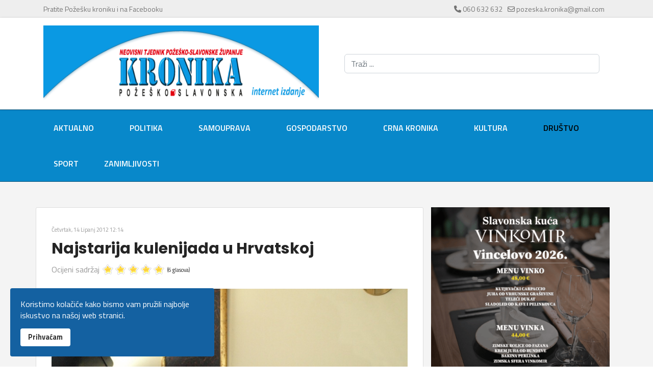

--- FILE ---
content_type: text/html; charset=utf-8
request_url: https://pozeska-kronika.hr/drutvo/item/821-najstarija-kulenijada-u-hrvatskoj.html
body_size: 31394
content:

<!doctype html>
<html prefix="og: http://ogp.me/ns#" lang="hr-hr" dir="ltr">
	<head>
		
			<!-- add google analytics -->
			<!-- Global site tag (gtag.js) - Google Analytics -->
			<script async src='https://www.googletagmanager.com/gtag/js?id=G-ZZJ61YBE5G'></script>
			<script>
				window.dataLayer = window.dataLayer || [];
				function gtag(){dataLayer.push(arguments);}
				gtag('js', new Date());

				gtag('config', 'G-ZZJ61YBE5G');
			</script>
			
		<meta name="viewport" content="width=device-width, initial-scale=1, shrink-to-fit=no">
		<meta charset="utf-8" />
	<base href="https://pozeska-kronika.hr/drutvo/item/821-najstarija-kulenijada-u-hrvatskoj.html" />
	<meta name="robots" content="max-image-preview:large" />
	<meta name="author" content="Vladimir" />
	<meta property="og:url" content="https://pozeska-kronika.hr/drutvo/item/821-najstarija-kulenijada-u-hrvatskoj.html" />
	<meta property="og:type" content="article" />
	<meta property="og:title" content="Najstarija kulenijada u Hrvatskoj - Požeška kronika" />
	<meta property="og:description" content="NAJAVLJENA 32. POŽEŠKA KULENIJADA 2012.&amp;nbsp; - POŽEGA – Ovogodišnja 32. Požeška kulenijada 2012. Najavljena je na tiskovnoj konferenciji u gradu Požegi. Najstarija je to kulenijada, istakao je predsjednik požeške Turističke zajednice i gradonačelnik Zdravko Ronko, jedna od gastro manifestacija koja..." />
	<meta property="og:image" content="https://pozeska-kronika.hr/media/k2/items/cache/52c96c35c30d11cfb13711cfa4231ac4_L.jpg" />
	<meta name="image" content="https://pozeska-kronika.hr/media/k2/items/cache/52c96c35c30d11cfb13711cfa4231ac4_L.jpg" />
	<meta name="twitter:card" content="summary" />
	<meta name="twitter:site" content="@admin" />
	<meta name="twitter:title" content="Najstarija kulenijada u Hrvatskoj - Požeška kronika" />
	<meta name="twitter:description" content="NAJAVLJENA 32. POŽEŠKA KULENIJADA 2012.&amp;nbsp; - POŽEGA – Ovogodišnja 32. Požeška kulenijada 2012. Najavljena je na tiskovnoj konferenciji u gradu Požegi. Najstarija je to kulenijada, istakao je predsj..." />
	<meta name="twitter:image" content="https://pozeska-kronika.hr/media/k2/items/cache/52c96c35c30d11cfb13711cfa4231ac4_L.jpg" />
	<meta name="twitter:image:alt" content="Najstarija kulenijada u Hrvatskoj" />
	<meta name="description" content="NAJAVLJENA 32. POŽEŠKA KULENIJADA 2012.&amp;nbsp; - POŽEGA – Ovogodišnja 32. Požeška kulenijada 2012. Najavljena je na tiskovnoj konferenciji u gradu Pože..." />
	<meta name="generator" content="Helix Ultimate - The Most Popular Joomla! Template Framework." />
	<title>Najstarija kulenijada u Hrvatskoj - Požeška kronika</title>
	<link href="/drutvo/item/821-najstarija-kulenijada-u-hrvatskoj.html" rel="canonical" />
	<link href="/images/favicon.ico" rel="shortcut icon" type="image/vnd.microsoft.icon" />
	<link href="https://pozeska-kronika.hr/tražilica.opensearch?id=821:najstarija-kulenijada-u-hrvatskoj" rel="search" title="Traži Požeška kronika" type="application/opensearchdescription+xml" />
	<link href="https://cdnjs.cloudflare.com/ajax/libs/magnific-popup.js/1.1.0/magnific-popup.min.css" rel="stylesheet" />
	<link href="https://cdnjs.cloudflare.com/ajax/libs/simple-line-icons/2.4.1/css/simple-line-icons.min.css" rel="stylesheet" />
	<link href="/components/com_k2/css/k2.css?v=2.11.20230505" rel="stylesheet" />
	<link href="//fonts.googleapis.com/css?family=Titillium Web:100,100i,200,200i,300,300i,400,400i,500,500i,600,600i,700,700i,800,800i,900,900i&subset=latin-ext&display=swap" rel="stylesheet" media="none" onload="media=&quot;all&quot;" />
	<link href="//fonts.googleapis.com/css?family=Poppins:100,100i,200,200i,300,300i,400,400i,500,500i,600,600i,700,700i,800,800i,900,900i&subset=latin-ext&display=swap" rel="stylesheet" media="none" onload="media=&quot;all&quot;" />
	<link href="/templates/shaper_helixultimate/css/bootstrap.min.css" rel="stylesheet" />
	<link href="/plugins/system/helixultimate/assets/css/system-j3.min.css" rel="stylesheet" />
	<link href="/templates/shaper_helixultimate/css/font-awesome.min.css" rel="stylesheet" />
	<link href="/templates/shaper_helixultimate/css/v4-shims.min.css" rel="stylesheet" />
	<link href="/templates/shaper_helixultimate/css/template.css" rel="stylesheet" />
	<link href="/templates/shaper_helixultimate/css/presets/preset2.css" rel="stylesheet" />
	<link href="/templates/shaper_helixultimate/css/custom.css" rel="stylesheet" />
	<link href="/plugins/system/spcookieconsent/assets/css/style.css" rel="stylesheet" />
	<style>

                        /* K2 - Magnific Popup Overrides */
                        .mfp-iframe-holder {padding:10px;}
                        .mfp-iframe-holder .mfp-content {max-width:100%;width:100%;height:100%;}
                        .mfp-iframe-scaler iframe {background:#fff;padding:10px;box-sizing:border-box;box-shadow:none;}
                    body{font-family: 'Titillium Web', sans-serif;font-size: 16px;font-weight: 400;line-height: 1.4;text-decoration: none;}
h1{font-family: 'Poppins', sans-serif;font-size: 36px;font-weight: 700;line-height: 1.2;text-decoration: none;}
h2{font-family: 'Poppins', sans-serif;font-size: 30px;font-weight: 700;line-height: 1.2;text-decoration: none;}
h3{font-family: 'Poppins', sans-serif;font-size: 24px;font-weight: 700;line-height: 1.2;text-decoration: none;}
h4{font-family: 'Poppins', sans-serif;font-size: 20px;font-weight: 600;line-height: 1.2;text-decoration: none;}
.sp-megamenu-parent > li > a, .sp-megamenu-parent > li > span, .sp-megamenu-parent .sp-dropdown li.sp-menu-item > a{font-family: 'Titillium Web', sans-serif;font-size: 16px;font-weight: 600;text-decoration: none;}
.menu.nav-pills > li > a, .menu.nav-pills > li > span, .menu.nav-pills .sp-dropdown li.sp-menu-item > a{font-family: 'Titillium Web', sans-serif;font-size: 16px;font-weight: 600;text-decoration: none;}
.logo-image {height:150px;}.logo-image-phone {height:150px;}@media(max-width: 992px) {.logo-image {height: 36px;}.logo-image-phone {height: 36px;}}@media(max-width: 576px) {.logo-image {height: 36px;}.logo-image-phone {height: 36px;}}#sp-cookie-consent {background-color: #1461a1; color: #ffffff; }#sp-cookie-consent a, #sp-cookie-consent a:hover, #sp-cookie-consent a:focus, #sp-cookie-consent a:active {color: #f5f5f5; }#sp-cookie-consent .sp-cookie-allow {background-color: #ffffff; color: #333333;}#sp-cookie-consent .sp-cookie-allow:hover, #sp-cookie-consent .sp-cookie-allow:active, #sp-cookie-consent .sp-cookie-allow:focus {color: #333333;}
	</style>
	<script type="application/json" class="joomla-script-options new">{"data":{"breakpoints":{"tablet":991,"mobile":480},"header":{"stickyOffset":"100"}},"csrf.token":"32e001e7df763fb678a6ba3a21f4615e","system.paths":{"root":"","base":""}}</script>
	<script src="/media/jui/js/jquery.min.js?901defebb201eb4b306b03e66ff39d7a"></script>
	<script src="/media/jui/js/jquery-noconflict.js?901defebb201eb4b306b03e66ff39d7a"></script>
	<script src="/media/jui/js/jquery-migrate.min.js?901defebb201eb4b306b03e66ff39d7a"></script>
	<script src="https://cdnjs.cloudflare.com/ajax/libs/magnific-popup.js/1.1.0/jquery.magnific-popup.min.js"></script>
	<script src="/media/k2/assets/js/k2.frontend.js?v=2.11.20230505&sitepath=/"></script>
	<script src="/templates/shaper_helixultimate/js/bootstrap.bundle.min.js"></script>
	<script src="/templates/shaper_helixultimate/js/main.js"></script>
	<script src="/plugins/system/spcookieconsent/assets/js/script.js"></script>
	<script src="/media/system/js/core.js?901defebb201eb4b306b03e66ff39d7a"></script>
	<script type="application/ld+json">

                {
                    "@context": "https://schema.org",
                    "@type": "Article",
                    "mainEntityOfPage": {
                        "@type": "WebPage",
                        "@id": "https://pozeska-kronika.hr/drutvo/item/821-najstarija-kulenijada-u-hrvatskoj.html"
                    },
                    "url": "https://pozeska-kronika.hr/drutvo/item/821-najstarija-kulenijada-u-hrvatskoj.html",
                    "headline": "Najstarija kulenijada u Hrvatskoj - Požeška kronika",
                    "image": [
                        "https://pozeska-kronika.hr/media/k2/items/cache/52c96c35c30d11cfb13711cfa4231ac4_XL.jpg",
                        "https://pozeska-kronika.hr/media/k2/items/cache/52c96c35c30d11cfb13711cfa4231ac4_L.jpg",
                        "https://pozeska-kronika.hr/media/k2/items/cache/52c96c35c30d11cfb13711cfa4231ac4_M.jpg",
                        "https://pozeska-kronika.hr/media/k2/items/cache/52c96c35c30d11cfb13711cfa4231ac4_S.jpg",
                        "https://pozeska-kronika.hr/media/k2/items/cache/52c96c35c30d11cfb13711cfa4231ac4_XS.jpg",
                        "https://pozeska-kronika.hr/media/k2/items/cache/52c96c35c30d11cfb13711cfa4231ac4_Generic.jpg"
                    ],
                    "datePublished": "2012-06-14 10:14:42",
                    "dateModified": "2012-06-14 10:14:42",
                    "author": {
                        "@type": "Person",
                        "name": "Vladimir",
                        "url": "https://pozeska-kronika.hr/drutvo/itemlist/user/91-vladimir.html"
                    },
                    "publisher": {
                        "@type": "Organization",
                        "name": "Požeška kronika",
                        "url": "https://pozeska-kronika.hr/",
                        "logo": {
                            "@type": "ImageObject",
                            "name": "Požeška kronika",
                            "width": "",
                            "height": "",
                            "url": "https://pozeska-kronika.hr/"
                        }
                    },
                    "articleSection": "https://pozeska-kronika.hr/drutvo.html",
                    "keywords": "",
                    "description": "NAJAVLJENA 32. POŽEŠKA KULENIJADA 2012. - POŽEGA – Ovogodišnja 32. Požeška kulenijada 2012. Najavljena je na tiskovnoj konferenciji u gradu Požegi. Najstarija je to kulenijada, istakao je predsjednik požeške Turističke zajednice i gradonačelnik Zdravko Ronko, jedna od gastro manifestacija koja promovira grad Požegu i Slavoniju. – Kulen je naš autohtoni proizvod, požeški, slavonski, hrvatski i na najbolji mogući način ćemo ga prezentirati. Pozivam građanstvo da sudjeluje u što većem broju u manifestacijama kulenijade, posebno na degustaciji kulena 16. lipnja koja će se održati u pješačkoj zoni, a posebno na završnu večer s dodjelom nagrada 29. lipnja koja će se održati u Vatrogasnom domu – rekao je Ronko. Sve proizvođače kulena, posebno one koji se time bave iz ljubavi, hobija, a i one koji to rade profesionalno pozvao je direktor Turističkog ureda Bruno Horvat da u petak 15. lipnja donesu svoje uzorke kulena u Mesnu industriju Papuk od 7,30 – 9 sati na ocjenjivanje. Pozvano je preko 100 kulenara, no svi se mogu još prijaviti i donijeti svoj uzorak kulena. Uz uzorak kulena mora biti potvrda o ispravnosti mesa i plaća se kotizacija od 100 kuna, koja natjecatelju služi i kao ulaznica na završnu večer. Svi kuleni koji prođu ocjenjivanje bit će 16. lipnja od 11 sati ponuđeni na degustaciju građanima u Lermanovoj ulici, a bit će upriličena i degustacija sireva i vina požeških vinara. - Medalje, pehari i šampionska titula kulenara godine bit će dodijeljeni na završnoj večeri koja će se održati u Vatrogasnom domu 29. lipnja od 20 sati. Sve posjetitelje očekuje bogata slavonska večera, degustacija kulena i donošenje ocjene posjetitelja o najboljem kulenu, degustacija sireva Mljekare BiZ, degustacija vina kutjevačkih i požeških vinara uz tamburašku glazbu sastava Da capo. Građani se za kupnju ulaznica po cijeni od 100 kuna mogu javiti u Turistički ured grada Požege – istakao je Bruno Horvat.",
                    "articleBody": "NAJAVLJENA 32. POŽEŠKA KULENIJADA 2012. - POŽEGA – Ovogodišnja 32. Požeška kulenijada 2012. Najavljena je na tiskovnoj konferenciji u gradu Požegi. Najstarija je to kulenijada, istakao je predsjednik požeške Turističke zajednice i gradonačelnik Zdravko Ronko, jedna od gastro manifestacija koja promovira grad Požegu i Slavoniju. – Kulen je naš autohtoni proizvod, požeški, slavonski, hrvatski i na najbolji mogući način ćemo ga prezentirati. Pozivam građanstvo da sudjeluje u što većem broju u manifestacijama kulenijade, posebno na degustaciji kulena 16. lipnja koja će se održati u pješačkoj zoni, a posebno na završnu večer s dodjelom nagrada 29. lipnja koja će se održati u Vatrogasnom domu – rekao je Ronko. Sve proizvođače kulena, posebno one koji se time bave iz ljubavi, hobija, a i one koji to rade profesionalno pozvao je direktor Turističkog ureda Bruno Horvat da u petak 15. lipnja donesu svoje uzorke kulena u Mesnu industriju Papuk od 7,30 – 9 sati na ocjenjivanje. Pozvano je preko 100 kulenara, no svi se mogu još prijaviti i donijeti svoj uzorak kulena. Uz uzorak kulena mora biti potvrda o ispravnosti mesa i plaća se kotizacija od 100 kuna, koja natjecatelju služi i kao ulaznica na završnu večer. Svi kuleni koji prođu ocjenjivanje bit će 16. lipnja od 11 sati ponuđeni na degustaciju građanima u Lermanovoj ulici, a bit će upriličena i degustacija sireva i vina požeških vinara. - Medalje, pehari i šampionska titula kulenara godine bit će dodijeljeni na završnoj večeri koja će se održati u Vatrogasnom domu 29. lipnja od 20 sati. Sve posjetitelje očekuje bogata slavonska večera, degustacija kulena i donošenje ocjene posjetitelja o najboljem kulenu, degustacija sireva Mljekare BiZ, degustacija vina kutjevačkih i požeških vinara uz tamburašku glazbu sastava Da capo. Građani se za kupnju ulaznica po cijeni od 100 kuna mogu javiti u Turistički ured grada Požege – istakao je Bruno Horvat."
                }
                
	</script>
	<script>
template="shaper_helixultimate";
	</script>
<script type="text/javascript" src="https://platform-api.sharethis.com/js/sharethis.js#property=65c4c5263625b4001a8bcf2d&product=inline-share-buttons&source=platform" async="async"></script>
	</head>
	<body class="site helix-ultimate hu com_k2 com-k2 view-item layout-default task-none itemid-146 hr-hr ltr layout-fluid offcanvas-init offcanvs-position-right">

		
		
		<div class="body-wrapper">
			<div class="body-innerwrapper">
								
<section id="sp-top-bar" >

						<div class="container">
				<div class="container-inner">
			
	
<div class="row">
	<div id="sp-top1" class="col-lg-8 "><div class="sp-column "><div class="sp-module "><div class="sp-module-content">

<div class="custom"  >
	<p><a href="https://www.facebook.com/pozeska.kronika.hr/?locale=hr_HR" target="_blank" rel="noopener noreferrer">Pratite Požešku kroniku i na Facebooku</a></p></div>
</div></div></div></div><div id="sp-top2" class="col-lg-4 "><div class="sp-column "><ul class="sp-contact-info"><li class="sp-contact-phone"><span class="fas fa-phone" aria-hidden="true"></span> <a href="tel:060632632">060 632 632</a></li><li class="sp-contact-email"><span class="far fa-envelope" aria-hidden="true"></span> <a href="mailto:pozeska.kronika@gmail.com">pozeska.kronika@gmail.com</a></li></ul></div></div></div>
							</div>
			</div>
			
</section>
<header id="sp-header" >

						<div class="container">
				<div class="container-inner">
			
	
<div class="row">
	<div id="sp-logo" class="col-lg-6 "><div class="sp-column  d-flex align-items-center"><div class="logo"><a href="/">
				<img class='logo-image '
					srcset='https://pozeska-kronika.hr/images/logo1.png 1x'
					src='https://pozeska-kronika.hr/images/logo1.png'
					height='150px'
					alt='Požeška kronika'
				/>
				</a></div></div></div><div id="sp-top3" class="col-lg-6 "><div class="sp-column  d-flex align-items-center"><div class="sp-module "><div class="sp-module-content"><div class="search">
	<form action="/drutvo.html" method="post">
		<label for="mod-search-searchword194" class="hide-label">Traži ...</label> <input name="searchword" id="mod-search-searchword194" class="form-control" type="search" placeholder="Traži ...">		<input type="hidden" name="task" value="search">
		<input type="hidden" name="option" value="com_search">
		<input type="hidden" name="Itemid" value="325">
	</form>
</div>
</div></div></div></div></div>
							</div>
			</div>
			
</header>
<section id="sp-izbornik" >

						<div class="container">
				<div class="container-inner">
			
	
<div class="row">
	<div id="sp-menu" class="col-lg-12 "><div class="sp-column "><nav class="sp-megamenu-wrapper d-flex" role="navigation"><a id="offcanvas-toggler" aria-label="Menu" class="offcanvas-toggler-right d-flex d-lg-none" href="#"><div class="burger-icon" aria-hidden="true"><span></span><span></span><span></span></div></a><ul class="sp-megamenu-parent menu-animation-fade-up d-none d-lg-block"><li class="sp-menu-item"><a   href="/"  >Aktualno</a></li><li class="sp-menu-item"><a   href="/politika.html"  >Politika</a></li><li class="sp-menu-item"><a   href="/samouprava.html"  >Samouprava</a></li><li class="sp-menu-item"><a   href="/gospodarstvo.html"  >Gospodarstvo</a></li><li class="sp-menu-item"><a   href="/crna-kronika.html"  >Crna kronika</a></li><li class="sp-menu-item"><a   href="/kultura.html"  >Kultura</a></li><li class="sp-menu-item current-item active"><a aria-current="page"  href="/drutvo.html"  >Društvo</a></li><li class="sp-menu-item"><a   href="/sport.html"  >Sport</a></li><li class="sp-menu-item"><a   href="/zanimljivosti.html"  >Zanimljivosti</a></li></ul></nav></div></div></div>
							</div>
			</div>
			
</section>
<section id="sp-section-4" >

				
	
<div class="row">
	<div id="sp-title" class="col-lg-12 "><div class="sp-column "></div></div></div>
				
</section>
<section id="sp-main-body" >

										<div class="container">
					<div class="container-inner">
						
	
<div class="row">
	
<main id="sp-component" class="col-lg-8 ">
	<div class="sp-column ">
		<div id="system-message-container" aria-live="polite">
			</div>


		
		

<!-- Start K2 Item Layout -->
<span id="startOfPageId821"></span>

<div id="k2Container" class="itemView">
    <!-- Plugins: BeforeDisplay -->
    
    <!-- K2 Plugins: K2BeforeDisplay -->
    
    <div class="itemHeader">
                <!-- Date created -->
        <span class="itemDateCreated">
            Četvrtak, 14 Lipanj 2012 12:14        </span>
        
                <!-- Item title -->
        <h2 class="itemTitle">
            
            Najstarija kulenijada u Hrvatskoj
                    </h2>
        
            </div>

    <!-- Plugins: AfterDisplayTitle -->
    
    <!-- K2 Plugins: K2AfterDisplayTitle -->
    
    
        <!-- Item Rating -->
    <div class="itemRatingBlock">
        <span>Ocijeni sadržaj</span>
        <div class="itemRatingForm">
            <ul class="itemRatingList">
                <li class="itemCurrentRating" id="itemCurrentRating821" style="width:100%;"></li>
                <li><a href="#" data-id="821" title="1 zvjezdica od 5" class="one-star">1</a></li>
                <li><a href="#" data-id="821" title="2 zvjezdica od 5" class="two-stars">2</a></li>
                <li><a href="#" data-id="821" title="3 zvjezdica od 5" class="three-stars">3</a></li>
                <li><a href="#" data-id="821" title="4 zvjezdica od 5" class="four-stars">4</a></li>
                <li><a href="#" data-id="821" title="5 zvjezdica od 5" class="five-stars">5</a></li>
            </ul>
            <div id="itemRatingLog821" class="itemRatingLog">(6 glasova)</div>
            <div class="clr"></div>
        </div>
        <div class="clr"></div>
    </div>
    
    <div class="itemBody">
        <!-- Plugins: BeforeDisplayContent -->
        
        <!-- K2 Plugins: K2BeforeDisplayContent -->
        
                <!-- Item Image -->
        <div class="itemImageBlock">
            <span class="itemImage">
                <a data-k2-modal="image" href="/media/k2/items/cache/52c96c35c30d11cfb13711cfa4231ac4_XL.jpg" title="Otvori cijelu sliku!">
                    <img src="/media/k2/items/cache/52c96c35c30d11cfb13711cfa4231ac4_XL.jpg" alt="Najstarija kulenijada u Hrvatskoj" style="width:900px; height:auto;" />
                </a>
            </span>

            
            
            <div class="clr"></div>
        </div>
        
        
        <!-- Item text -->
        <div class="itemFullText">
            <p><span style="font-size: 14pt;"><strong>NAJAVLJENA 32. POŽEŠKA KULENIJADA 2012.&nbsp; -</strong></span></p>
<p style="text-align: justify;"><span style="font-size: 10pt;">POŽEGA – Ovogodišnja 32. Požeška kulenijada 2012. Najavljena je na tiskovnoj konferenciji u gradu Požegi. Najstarija je to kulenijada, istakao je predsjednik požeške Turističke zajednice i gradonačelnik Zdravko Ronko, jedna od gastro manifestacija koja promovira grad Požegu i Slavoniju. – Kulen je naš autohtoni proizvod, požeški, slavonski, hrvatski i na najbolji mogući način ćemo ga prezentirati. Pozivam građanstvo da sudjeluje u što većem broju u manifestacijama kulenijade, posebno na degustaciji kulena 16. lipnja koja će se održati u pješačkoj zoni, a posebno na završnu večer s dodjelom nagrada 29. lipnja koja će se održati u Vatrogasnom domu – rekao je Ronko.</span></p>
<p style="text-align: justify;"><span style="font-size: 10pt;">Sve proizvođače kulena, posebno one koji se time bave iz ljubavi, hobija, a i one koji to rade profesionalno pozvao je direktor Turističkog ureda Bruno Horvat da u petak 15. lipnja donesu svoje uzorke kulena u Mesnu industriju Papuk od 7,30 – 9 sati na ocjenjivanje. Pozvano je preko 100 kulenara, no svi se mogu još prijaviti i donijeti svoj uzorak kulena. Uz uzorak kulena mora biti potvrda o ispravnosti mesa i plaća se kotizacija od 100 kuna, koja natjecatelju služi i kao ulaznica na završnu večer.</span></p>
<p style="text-align: justify;"><span style="font-size: 10pt;">Svi kuleni koji prođu ocjenjivanje bit će 16. lipnja od 11 sati ponuđeni na degustaciju građanima u Lermanovoj ulici, a bit će upriličena i degustacija sireva i vina požeških vinara.</span></p>
<p style="text-align: justify;"><span style="font-size: 10pt;">- Medalje, pehari i šampionska titula kulenara godine bit će dodijeljeni na završnoj večeri koja će se održati u Vatrogasnom domu 29. lipnja od 20 sati. Sve posjetitelje očekuje bogata slavonska večera, degustacija kulena i donošenje ocjene posjetitelja o najboljem kulenu, degustacija sireva Mljekare BiZ, degustacija vina kutjevačkih i požeških vinara uz tamburašku glazbu sastava Da capo. Građani se za kupnju ulaznica po cijeni od 100 kuna mogu javiti u Turistički ured grada Požege – istakao je Bruno Horvat.</span></p>        </div>

        
        <div class="clr"></div>

        
        
        <!-- Plugins: AfterDisplayContent -->
        
        <!-- K2 Plugins: K2AfterDisplayContent -->
        
        <div class="clr"></div>
    </div>

        
  

        
    

    
        
        
    <div class="clr"></div>

    
    
            <!-- Item navigation -->
    <div class="itemNavigation">
        <span class="itemNavigationTitle">Više u ovoj kategoriji:</span>

                <a class="itemPrevious" href="/drutvo/item/809-veleulov-osvojio-ilija-sliško.html">&laquo; Veleulov osvojio Ilija Sliško</a>
        
                <a class="itemNext" href="/drutvo/item/830-stani-neću-se-tući-idem-pjevati.html">&quot;Stani, neću se tući, idem pjevati!&quot; &raquo;</a>
            </div>
    
    <!-- Plugins: AfterDisplay -->
    
    <!-- K2 Plugins: K2AfterDisplay -->
    
    
    
        <div class="itemBackToTop">
        <a class="k2Anchor" href="/drutvo/item/821-najstarija-kulenijada-u-hrvatskoj.html#startOfPageId821">
            na vrh članka        </a>
    </div>
        
    <div class="sharethis-inline-share-buttons"></div>

    <div class="clr"></div>
    
    <div id="midasWidget__11602"></div>
<script async src="https://cdn2.midas-network.com/Scripts/midasWidget-15-664-11602.js"></script>
    
</div>
<!-- End K2 Item Layout -->
<div id="midasWidget__10934"></div>
<script async src="https://cdn2.midas-network.com/Scripts/midasWidget-15-664-10934.js"></script>

<!-- JoomlaWorks "K2" (v2.11.20230505) | Learn more about K2 at https://getk2.org -->



			</div>
</main>
<aside id="sp-right" class="col-lg-4 "><div class="sp-column "><div class="sp-module  clear"><div class="sp-module-content">

<div class="custom clear"  >
	<p><a href="https://www.restoranvinkomir.com/"><img src="/images/kutjevo_gif.gif" alt="kutjevo gif" style="display: block; margin-left: auto; margin-right: auto;" /></a></p></div>
</div></div><div class="sp-module  clear"><div class="sp-module-content">

<div class="custom clear"  >
	<p style="text-align: center;"><img src="/images/01-2023/2-2023/rodic_banner.jpg" alt="rodic banner" width="400" height="200" style="display: block; margin-left: auto; margin-right: auto;" /></p></div>
</div></div><div class="sp-module  clear"><div class="sp-module-content">

<div class="custom clear"  >
	<p><img src="/images/01-2023/2-2023/2m_Instalacije_Jumbo.jpg" alt="2m Instalacije Jumbo" width="400" height="193" style="display: block; margin: 9px auto;" /></p></div>
</div></div><div class="sp-module  clear"><div class="sp-module-content">

<div class="custom clear"  >
	<p><a href="https://www.marketing-kruna.hr/usluge.html"><img src="/images/banners/cestitke_uskrs/aktualno/kruna.jpg" alt="kruna" width="400" height="192" style="display: block; margin-left: auto; margin-right: auto;" /></a></p>
<p>&nbsp;</p></div>
</div></div><div class="sp-module  clear"><div class="sp-module-content">

<div class="custom clear"  >
	<p><a href="https://www.hotel-grgin-dol.hr/" target="_blank" rel="noopener noreferrer"><img src="/images/08_2018/hotel_grgin_dol.jpg" alt="hotel grgin dol" width="400" height="118" style="display: block; margin-left: auto; margin-right: auto;" /></a></p></div>
</div></div><div class="sp-module  clear"><div class="sp-module-content">

<div class="custom clear"  >
	<p><a href="https://www.poba.hr/gradani/ecash/"><img src="/images/400x300.png" alt="400x300" style="display: block; margin-left: auto; margin-right: auto;" /></a></p></div>
</div></div><div class="sp-module  clear"><div class="sp-module-content">

<div class="custom clear"  >
	<p><a href="https://www.as-gile.hr/" target="_blank" rel="noopener noreferrer"><img src="/images/01-2020/ddfd.jpg" alt="ddfd" width="400" height="282" style="display: block; margin-left: auto; margin-right: auto;" /></a></p></div>
</div></div><div class="sp-module  clear"><div class="sp-module-content">

<div class="custom clear"  >
	<p><a href="https://www.as-gile.hr/" target="_blank" rel="noopener noreferrer"><img src="/images/01-2019/gile_reklama.jpg" alt="gile reklama" width="400" height="863" style="display: block; margin-left: auto; margin-right: auto;" /></a></p></div>
</div></div><div class="sp-module  clear"><div class="sp-module-content">

<div class="custom clear"  >
	<p><a href="http://www.grbic.hr/" target="_blank" rel="noopener noreferrer"><img src="/images/06_2016/grbić.jpg" alt="grbić" width="400" height="164" style="display: block; margin-left: auto; margin-right: auto;" /></a></p></div>
</div></div><div class="sp-module  clear"><div class="sp-module-content">

<div class="custom clear"  >
	<p><a href="http://vrtovi-eucaliptus.com/" target="_blank" rel="noopener noreferrer"><img src="/images/04-2016/output_a6iZ8T.gif" alt="output a6iZ8T" width="400" height="199" style="display: block; margin-left: auto; margin-right: auto;" /></a></p></div>
</div></div></div></aside></div>
											</div>
				</div>
						
</section>
<section id="sp-midas-blok" >

						<div class="container">
				<div class="container-inner">
			
	
<div class="row">
	<div id="sp-position1" class="col-lg-12 "><div class="sp-column "><div class="sp-module "><div class="sp-module-content">

<div class="custom"  >
	<div id="midasWidget__10934"></div>
<script async src="https://cdn2.midas-network.com/Scripts/midasWidget-15-664-10934.js"></script></div>
</div></div></div></div></div>
							</div>
			</div>
			
</section>
<footer id="sp-footer" >

						<div class="container">
				<div class="container-inner">
			
	
<div class="row">
	<div id="sp-footer1" class="col-lg-3 "><div class="sp-column "><span class="sp-copyright">© 2026 Kronika Požeško-slavonska</span></div></div><div id="sp-footer2" class="col-lg-9 "><div class="sp-column "><div class="sp-module "><div class="sp-module-content"><ul class="menu">
<li class="item-296"><a href="/servisne-informacije.html" >Servisne informacije</a></li><li class="item-308"><a href="/pravila-o-kolačićima.html" >Pravila o kolačićima</a></li><li class="item-18"><a href="/impressum.html" >Impressum</a></li><li class="item-292"><a href="/nagradna-igra-cinestar-i-kronika-vas-nagrađuju.html" >CineStar i Kronika vas nagrađuju</a></li><li class="item-28"><a href="/o-nama.html" >O nama</a></li><li class="item-29"><a href="/marketing.html" >Marketing</a></li><li class="item-151"><a href="/oglaavanje.html" >Oglašavanje</a></li></ul>
</div></div></div></div></div>
							</div>
			</div>
			
</footer>			</div>
		</div>

		<!-- Off Canvas Menu -->
		<div class="offcanvas-overlay"></div>
		<!-- Rendering the offcanvas style -->
		<!-- If canvas style selected then render the style -->
		<!-- otherwise (for old templates) attach the offcanvas module position -->
					<div class="offcanvas-menu">
	<div class="d-flex align-items-center p-3 pt-4">
				<a href="#" class="close-offcanvas" aria-label="Close Off-canvas">
			<div class="burger-icon">
				<span></span>
				<span></span>
				<span></span>
			</div>
		</a>
	</div>
	
	<div class="offcanvas-inner">
		<div class="d-flex header-modules mb-3">
			
					</div>
		
					<div class="sp-module "><div class="sp-module-content"><ul class="menu nav-pills">
<li class="item-252 default"><a href="/" >Aktualno</a></li><li class="item-138"><a href="/politika.html" >Politika</a></li><li class="item-139"><a href="/samouprava.html" >Samouprava</a></li><li class="item-140"><a href="/gospodarstvo.html" >Gospodarstvo</a></li><li class="item-141"><a href="/crna-kronika.html" >Crna kronika</a></li><li class="item-142"><a href="/kultura.html" >Kultura</a></li><li class="item-146 current active"><a href="/drutvo.html" >Društvo</a></li><li class="item-143"><a href="/sport.html" >Sport</a></li><li class="item-144"><a href="/zanimljivosti.html" >Zanimljivosti</a></li></ul>
</div></div>		
		
		
		
					
				
		<!-- custom module position -->
		
	</div>
</div>				

		
		

		<!-- Go to top -->
					<a href="#" class="sp-scroll-up" aria-label="Scroll Up"><span class="fas fa-angle-up" aria-hidden="true"></span></a>
					<div id="sp-cookie-consent" class="position-bottom_left"><div><div class="sp-cookie-consent-content">Koristimo kolačiće kako bismo vam pružili najbolje iskustvo na našoj web stranici.</div><div class="sp-cookie-consent-action"><a class="sp-cookie-close sp-cookie-allow" href="#">Prihvaćam</a></div></div></div></body>
</html>